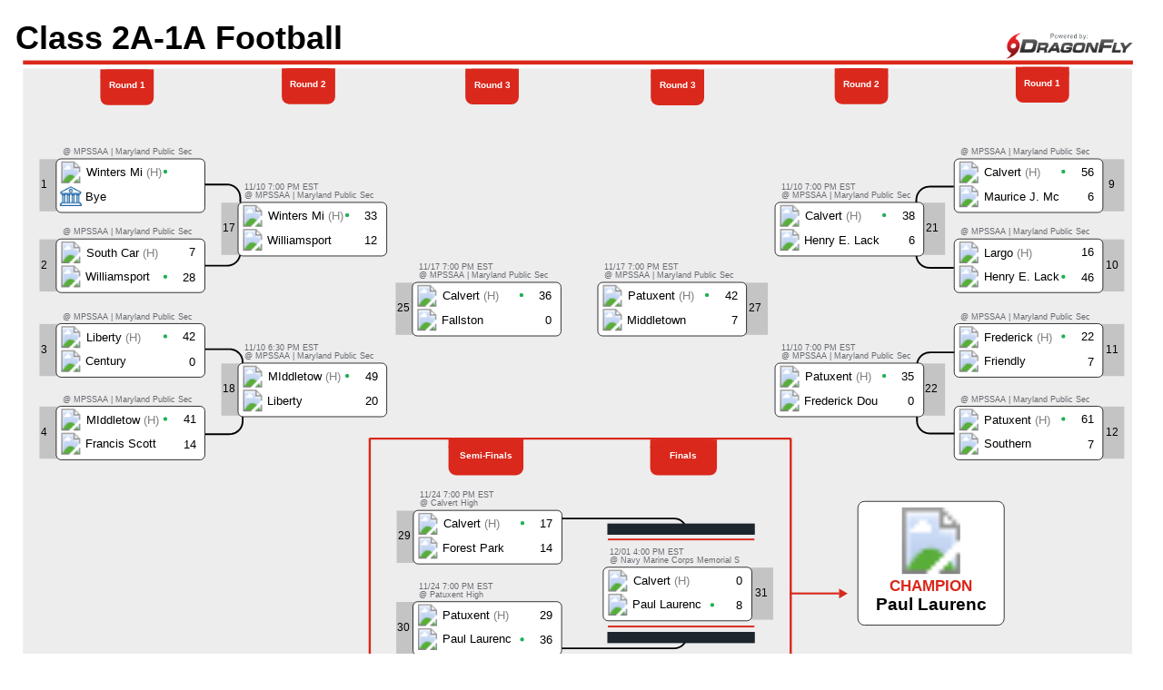

--- FILE ---
content_type: text/html
request_url: https://go.dragonflyathletics.com/assets/bracket.html?contestGroupId=653906bb5d3e7a158d00000c
body_size: 3162
content:
<!DOCTYPE html>
<html>

<head>
    <meta name="viewport" content="width=device-width, initial-scale=1.0">
    <link href="https://cdn.jsdelivr.net/npm/bootstrap@5.1.3/dist/css/bootstrap.min.css" rel="stylesheet" integrity="sha384-1BmE4kWBq78iYhFldvKuhfTAU6auU8tT94WrHftjDbrCEXSU1oBoqyl2QvZ6jIW3"
        crossorigin="anonymous">
    <script src="https://cdn.jsdelivr.net/npm/bootstrap@5.1.3/dist/js/bootstrap.bundle.min.js" integrity="sha384-ka7Sk0Gln4gmtz2MlQnikT1wXgYsOg+OMhuP+IlRH9sENBO0LRn5q+8nbTov4+1p"
        crossorigin="anonymous"></script>
    <link href="https://fonts.googleapis.com/icon?family=Material+Icons" rel="stylesheet">
    <style>
        .previousGames:hover {
            cursor: pointer;
        }

        .nextGames:hover {
            cursor: pointer;
        }

        .infosite-link-on-embed {
            cursor: pointer;
        }

        html {
            font-family: helvetica;
        }

        #layer2 {
            opacity: 1;
            transition: opacity 0.5s;
        }

        #layer2.fade {
            opacity: 0;
        }

        .header {
            opacity: 1 !important;
        }

        .click-on-embed:hover {
            cursor: pointer;
        }

        .back-button-container {
            position: absolute;
            top: 10px;
            left: 10px;
            background-color: var(--bs-gray-300);
            border-radius: 50%;
            height: 35px;
            width: 35px;
            cursor: pointer;
        }
    </style>
</head>

<body style="height: 100vh; width: 100vw; padding: 10px;">
    <div id="tabTarget" style="display: none;"></div>
    <div id="renderTarget"></div>
    <div id="backButton" style="display: none;" onclick="window.close()" class="back-button-container">
        <span class="material-icons" style="font-size: 35px;">
            arrow_back
        </span>
    </div>
</body>
<script type="text/javascript">

    let threshold = 990;
    let debounce = 20;
    let currentMode = window.innerWidth > threshold ? 'desktop' : 'mobile';
    let currentLoadToken = 0;
    let params = new URLSearchParams(window.location.search);
    let siteRoot = params.get('beta') == 'true' ? 'https://maxinfosite-api-beta.dragonflyathletics.com' : 'https://maxinfosite-api-live.dragonflyathletics.com';
    let isChanging = false;
    let selectedContestGroupId = params.get('contestGroupId');
    let fullContestGroup = params.getAll('relatedContestGroups[]') || [];
    fullContestGroup = fullContestGroup.map(fCG => {
        let [name, contestGroupId] = fCG.split(',');
        return { name, contestGroupId };
    });
    let title = params.get('bracketTitle') || '';
    let infositeUrl = window.location.origin;
    let showBackButton = params.get('showBackButton') || false;
    if (fullContestGroup.length > 0)
    {
        renderTabs();
    }

    if (showBackButton)
    {
        document.getElementById('backButton').style.display = 'block';
    }

    function renderTabs()
    {
        let tabTarget = document.getElementById('tabTarget');
        tabTarget.style.display = 'block';
        tabTarget.innerHTML = `
            ${title ? `<h1 style="padding-left: 10px;" ${currentMode == 'mobile' ? 'class="text-center"' : ''}>${title}</h1>` : ''}
            <nav class="navbar navbar-expand-lg navbar-light">
                <div class="container-fluid">
            ${currentMode == 'desktop' ?
                `<button class="navbar-toggler" type="button" data-bs-toggle="collapse" data-bs-target="#navbarSupportedContent" aria-controls="navbarSupportedContent" aria-expanded="false" aria-label="Toggle navigation">
                        <span class="navbar-toggler-icon"></span>
                    </button>
                        <div class="collapse navbar-collapse" id="navbarSupportedContent">`
                :
                `       <button class="navbar-toggler" type="button" data-bs-toggle="offcanvas" data-bs-target="#offCanvasContent" aria-controls="offCanvasContent" aria-expanded="false" aria-label="Toggle navigation">
                        <span class="navbar-toggler-icon"></span>
                    </button>
                    <div class="offcanvas offcanvas-start" id="offCanvasContent" tabindex="-1" data-bs-scroll="true">`}      
                        <ul class="nav ${currentMode == 'desktop' ? 'nav-tabs' : 'flex-column'}">
                            ${currentMode == 'mobile' ? '<li class="nav-item"><a class="nav-link" style="color: #495057" href=""><h3 style="">Brackets</h3></a></li>' : ''} 
                            ${fullContestGroup.map(ctstGrp => `
                                <li class="nav-item">
                                    <a class="nav-link ${selectedContestGroupId == ctstGrp.contestGroupId ? 'active' : ''}" href="#" style="color: #495057" id="${ctstGrp.contestGroupId}">${ctstGrp.name}</a>
                                </li>`).join('')}
                        </ul>
                    </div>
                </div>
            </nav>`;
        for (let ctstGrp of fullContestGroup)
        {
            document.getElementById(`${ctstGrp.contestGroupId}`).addEventListener('click', e =>
            {
                selectedContestGroupId = e.target.id;
                renderTabs();
                fillBodyWithSVG();
            });
        }
    }

    function fadeOutGames() 
    {
        document.querySelectorAll('.layer2').forEach(element => element.classList.add('fade'));
    }

    function fadeInGames()
    {
        document.querySelectorAll('.layer2').forEach(element => element.classList.remove('fade'));
    }

    function fillBodyWithSVG()
    {
        let token = ++currentLoadToken;

        document.getElementById("renderTarget").innerHTML = `
            <div style="display: flex; flex-direction: column;">
                <h2 style="text-align: center; padding-top: 5vh;">Loading Bracket...</h2>
            </div>
        `;
        var xhr = new XMLHttpRequest();
        xhr.addEventListener("readystatechange", function ()
        {
            if (this.readyState === 4)
            {
                if (token != currentLoadToken)
                    return; // Another request has been made since this one, so we don't want to render this one.

                if (!this.responseText.includes('svg'))
                {
                    document.getElementById("renderTarget").innerHTML = `
                        <div style="display: flex; flex-direction: column">
                            <img style="height: 40vh; object-fit: contain;" src="${infositeUrl}/assets/BrokenBracket.png" />
                            <h2 style="text-align: center"><b>Uh Oh &#8212; Bracket Buster!</b></h2>
                            <p style="text-align: center">It looks like this bracket has has a technical issue or has expired. Please reload the page and try again.</p>
                        </div>
                    `;
                    return;
                }
                document.getElementById("renderTarget").innerHTML = this.responseText;

                if (currentMode == 'desktop')
                    document.getElementById("renderTarget").style.paddingTop = '0px';
                else
                    document.getElementById("renderTarget").style.paddingTop = '30px';

                attachSwipeListeners();
                attachButtonHandlers();
                addLinkListeners();
            }
        });
        xhr.open("GET", `${siteRoot}/contest-assets/brackets/${selectedContestGroupId}/${currentMode}`);
        xhr.send();
    }

    function addLinkListeners()
    {
        document.querySelector('.click-on-embed').addEventListener('click', () =>
        {
            window.open("https://www.dragonflyathletics.com", '_blank');
        }, false);

        for (let element of document.querySelectorAll('.infosite-link-on-embed'))
        {
            if (element.dataset.shortcode && element.dataset.ruleset && element.dataset.teamcode)
            {
                element.addEventListener('click', () =>
                {
                    window.open(`${infositeUrl}/sites/${element.dataset.ruleset}/${element.dataset.shortcode}/teams/${element.dataset.teamcode}/schedule`, '_blank');
                });
            }
            else
            {
                element.classList.remove('infosite-link-on-embed');
            }
        }
    }

    function attachButtonHandlers()
    {
        let nextGames = document.querySelectorAll('.nextGames');
        let previousGames = document.querySelectorAll('.previousGames');

        for (let elem of nextGames)
        {
            elem.addEventListener('click', () =>
            {
                var tournaments = document.querySelectorAll('.tournamentDisplay');
                var currentlyDisplayedIndex = Array.from(tournaments).findIndex(n => n.style.display == '');
                if (currentlyDisplayedIndex + 1 < (tournaments.length))
                {
                    if (!isChanging)
                    {
                        isChanging = true;
                        fadeOutGames();
                        tournaments[currentlyDisplayedIndex].style.display = 'none';
                        tournaments[currentlyDisplayedIndex + 1].style.display = '';
                        setTimeout(() =>
                        {
                            fadeInGames();
                            isChanging = false;
                        }, 500);
                    }
                }
            }, false);
        }

        for (let elem of previousGames)
        {
            elem.addEventListener('click', () =>
            {
                var tournaments = document.querySelectorAll('.tournamentDisplay');
                var currentlyDisplayedIndex = Array.from(tournaments).findIndex(n => n.style.display == '');
                if (currentlyDisplayedIndex - 1 >= 0)
                {
                    if (!isChanging)
                    {
                        isChanging = true;
                        fadeOutGames();
                        tournaments[currentlyDisplayedIndex].style.display = 'none';
                        tournaments[currentlyDisplayedIndex - 1].style.display = '';
                        setTimeout(() =>
                        {
                            fadeInGames();
                            isChanging = false;
                        }, 500);
                    }
                }
            }, false);
        }
    }

    function attachSwipeListeners()
    {
        let container = document.querySelector("body");
        if (container)
        {
            container.addEventListener("touchstart", startTouch, false);
            container.addEventListener("touchmove", moveTouch, false);

            var initialX = null;

            function startTouch(e)
            {
                initialX = e.touches[0].clientX;
            };

            function moveTouch(e)
            {
                if (initialX === null)
                {
                    return;
                }

                var tournaments = document.querySelectorAll('.tournamentDisplay');
                var currentlyDisplayedIndex = Array.from(tournaments).findIndex(n => n.style.display == '');

                var currentX = e.touches[0].clientX;

                var diffX = initialX - currentX;
                if (Math.abs(diffX) < 100)
                {
                    return;
                }

                // sliding horizontally
                if (diffX > 0)
                {
                    // swiped left
                    if (currentlyDisplayedIndex + 1 < (tournaments.length))
                    {
                        if (!isChanging)
                        {
                            isChanging = true;
                            fadeOutGames();
                            tournaments[currentlyDisplayedIndex].style.display = 'none';
                            tournaments[currentlyDisplayedIndex + 1].style.display = '';
                            setTimeout(() =>
                            {
                                fadeInGames();
                                isChanging = false;
                            }, 500);
                        }
                    }
                }
                else
                {
                    // swiped right
                    if (currentlyDisplayedIndex - 1 >= 0)
                    {
                        if (!isChanging)
                        {
                            isChanging = true;
                            fadeOutGames();
                            tournaments[currentlyDisplayedIndex].style.display = 'none';
                            tournaments[currentlyDisplayedIndex - 1].style.display = '';
                            setTimeout(() =>
                            {
                                fadeInGames();
                                isChanging = false;
                            }, 500);
                        }
                    }
                }

                initialX = null;

                e.preventDefault();
            };
        }
    }

    window.onload = function (e)
    {
        currentMode = window.innerWidth > threshold ? 'desktop' : 'mobile';
        fillBodyWithSVG();
    };

    window.onresize = function (e)
    {
        if (window.innerWidth > (threshold + debounce) && currentMode != 'desktop')
        {
            currentMode = 'desktop';
            fillBodyWithSVG();
            if (fullContestGroup.length > 0)
                renderTabs();
        }
        if (window.innerWidth < (threshold + debounce) && currentMode != 'mobile')
        {
            currentMode = 'mobile';
            fillBodyWithSVG();
            if (fullContestGroup.length > 0)
                renderTabs();
        }
    }

</script>

</html>

--- FILE ---
content_type: image/svg+xml
request_url: https://go.dragonflyathletics.com/assets/sport-icons/MFB.svg
body_size: 1202
content:
<?xml version="1.0" encoding="utf-8"?>
<!-- Generator: Adobe Illustrator 24.0.1, SVG Export Plug-In . SVG Version: 6.00 Build 0)  -->
<svg version="1.1" id="Layer_1" xmlns="http://www.w3.org/2000/svg" xmlns:xlink="http://www.w3.org/1999/xlink" x="0px" y="0px"
	 viewBox="0 0 100 100" enable-background="new 0 0 100 100" xml:space="preserve">
<g>
	<g>
		<g>
			<circle fill="#CCCCCC" cx="50" cy="43.91" r="38"/>
		</g>
		<path fill="#F1F1F1" d="M44.75,29.25h-2.54V8.04c0-1.23-0.99-2.22-2.22-2.22c-1.23,0-2.22,0.99-2.22,2.22v21.21h-2.54
			c-1.23,0-2.22,0.99-2.22,2.22s0.99,2.22,2.22,2.22h2.54v45.95c0,1.23,0.99,2.22,2.22,2.22c1.23,0,2.22-0.99,2.22-2.22V33.69h2.54
			c1.23,0,2.22-0.99,2.22-2.22S45.97,29.25,44.75,29.25z"/>
		<g>
			<g>
				<path fill="#F1F1F1" d="M50.82,36.34c-1.23,0-2.22-0.99-2.22-2.22v-5.31c0-1.23,0.99-2.22,2.22-2.22s2.22,0.99,2.22,2.22v5.31
					C53.04,35.35,52.05,36.34,50.82,36.34z"/>
			</g>
			<g>
				<path fill="#F1F1F1" d="M67.46,36.34c-1.23,0-2.22-0.99-2.22-2.22v-5.31c0-1.23,0.99-2.22,2.22-2.22c1.23,0,2.22,0.99,2.22,2.22
					v5.31C69.68,35.35,68.69,36.34,67.46,36.34z"/>
			</g>
			<g>
				<path fill="#F1F1F1" d="M59.14,36.34c-1.23,0-2.22-0.99-2.22-2.22v-5.31c0-1.23,0.99-2.22,2.22-2.22s2.22,0.99,2.22,2.22v5.31
					C61.36,35.35,60.37,36.34,59.14,36.34z"/>
			</g>
		</g>
		<g>
			<g>
				<path fill="#F1F1F1" d="M29.18,36.34c-1.23,0-2.22-0.99-2.22-2.22v-5.31c0-1.23,0.99-2.22,2.22-2.22c1.23,0,2.22,0.99,2.22,2.22
					v5.31C31.4,35.35,30.41,36.34,29.18,36.34z"/>
			</g>
			<g>
				<path fill="#F1F1F1" d="M20.86,36.34c-1.23,0-2.22-0.99-2.22-2.22v-5.31c0-1.23,0.99-2.22,2.22-2.22c1.23,0,2.22,0.99,2.22,2.22
					v5.31C23.08,35.35,22.09,36.34,20.86,36.34z"/>
			</g>
		</g>
		<g>
			<g>
				<path fill="#DA291C" d="M39.71,44.66c-11.99,5.59-12.74,17.99-12.74,17.99s9.98,7.39,21.97,1.8
					c11.99-5.59,12.74-17.99,12.74-17.99S51.7,39.07,39.71,44.66z"/>
			</g>
			<path fill="#FFFFFF" d="M52.86,49.04l-1.67,0.78l-0.63-1.36c-0.32-0.69-1.15-0.99-1.84-0.67c-0.69,0.32-0.99,1.15-0.67,1.84
				l0.63,1.36l-3.68,1.72l-0.63-1.36c-0.32-0.69-1.15-0.99-1.84-0.67c-0.69,0.32-0.99,1.15-0.67,1.84l0.63,1.36L38.8,55.6
				l-0.63-1.36c-0.32-0.69-1.15-0.99-1.84-0.67c-0.69,0.32-0.99,1.15-0.67,1.84l0.63,1.36l-1.67,0.78
				c-0.69,0.32-0.99,1.15-0.67,1.84c0.32,0.69,1.15,0.99,1.84,0.67l1.67-0.78l0.63,1.36c0.32,0.69,1.15,0.99,1.84,0.67
				c0.69-0.32,0.99-1.15,0.67-1.84l-0.63-1.36l3.68-1.72l0.63,1.36c0.32,0.69,1.15,0.99,1.84,0.67s0.99-1.15,0.67-1.84l-0.63-1.36
				l3.68-1.72l0.63,1.36c0.32,0.69,1.15,0.99,1.84,0.67c0.69-0.32,0.99-1.15,0.67-1.84l-0.63-1.36l1.67-0.78
				c0.69-0.32,0.99-1.15,0.67-1.84C54.38,49.02,53.55,48.72,52.86,49.04z"/>
			<path fill="#FFFFFF" d="M32.52,65.35c0.93,0.31,1.96,0.59,3.07,0.8c0.08-0.3,0.06-0.63-0.08-0.94L30.5,54.45
				c-0.14-0.31-0.39-0.53-0.67-0.66c-0.55,0.99-1,1.95-1.37,2.86L32.52,65.35z"/>
			<path fill="#FFFFFF" d="M56.12,43.75c-0.93-0.31-1.96-0.59-3.07-0.8c-0.08,0.3-0.06,0.63,0.08,0.94l5.02,10.76
				c0.14,0.31,0.39,0.53,0.67,0.66c0.55-0.99,1-1.95,1.37-2.86L56.12,43.75z"/>
		</g>
		<path fill="#F1F1F1" d="M80.51,70.1V33.69h2.54c1.23,0,2.22-0.99,2.22-2.22s-0.99-2.22-2.22-2.22h-2.54V17.72
			c-1.36-1.59-2.85-3.07-4.44-4.42v15.96h-2.54c-1.23,0-2.22,0.99-2.22,2.22s0.99,2.22,2.22,2.22h2.54v40.83
			C77.67,73.16,79.15,71.68,80.51,70.1z"/>
		<path fill="#005EA5" d="M50,3.69c-22.21,0-40.22,18.01-40.22,40.22c0,22.21,18.01,40.22,40.22,40.22
			c22.21,0,40.22-18.01,40.22-40.22C90.22,21.69,72.21,3.69,50,3.69z M50,79.69c-19.73,0-35.78-16.05-35.78-35.78
			S30.27,8.12,50,8.12c19.73,0,35.78,16.05,35.78,35.78S69.73,79.69,50,79.69z"/>
		<path fill="#1D252D" d="M50,3.69c-22.21,0-40.22,18.01-40.22,40.22c0,22.21,18.01,40.22,40.22,40.22
			c22.21,0,40.22-18.01,40.22-40.22C90.22,21.69,72.21,3.69,50,3.69z M50,79.69c-19.73,0-35.78-16.05-35.78-35.78
			S30.27,8.12,50,8.12c19.73,0,35.78,16.05,35.78,35.78S69.73,79.69,50,79.69z"/>
	</g>
	<g>
		<g>
			<circle fill="#F1F1F1" cx="38.19" cy="83.12" r="11.88"/>
			<path fill="#1D252D" d="M38.19,96.31c-7.28,0-13.19-5.92-13.19-13.19c0-7.28,5.92-13.19,13.19-13.19
				c7.28,0,13.19,5.92,13.19,13.19C51.38,90.4,45.46,96.31,38.19,96.31z M38.19,72.55c-5.83,0-10.57,4.74-10.57,10.57
				s4.74,10.57,10.57,10.57s10.57-4.74,10.57-10.57S44.02,72.55,38.19,72.55z"/>
		</g>
		<g>
			<path fill="#1D252D" d="M31.81,76.18h2.78l3.59,7.46l3.59-7.46h2.78v13.87H41.7v-8.3l-2.56,5.27h-1.9l-2.56-5.27v8.3h-2.86V76.18
				z"/>
		</g>
	</g>
</g>
</svg>
